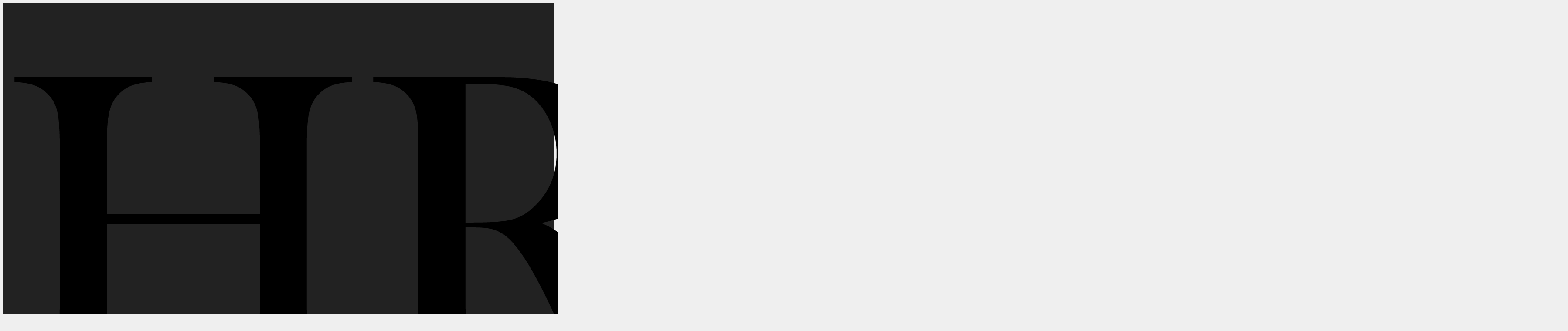

--- FILE ---
content_type: text/html; charset=UTF-8
request_url: https://hrmaznaczenie.pl/81-crowdspring-w-praktyce/logo4/
body_size: 16417
content:
<!DOCTYPE html>
<html dir="ltr" lang="pl-PL" prefix="og: https://ogp.me/ns#" class="no-js" >
<!-- start -->
<head>
	<meta charset="UTF-8" />
	<meta name="viewport" content="width=device-width, initial-scale=1, maximum-scale=1" />
    <meta name="format-detection" content="telephone=no">
	
	<title>logo4 | HR ma znaczenie</title>
	<style>img:is([sizes="auto" i], [sizes^="auto," i]) { contain-intrinsic-size: 3000px 1500px }</style>
	
		<!-- All in One SEO 4.8.7 - aioseo.com -->
	<meta name="robots" content="max-image-preview:large" />
	<meta name="author" content="Michał Zaborek"/>
	<link rel="canonical" href="https://hrmaznaczenie.pl/81-crowdspring-w-praktyce/logo4/" />
	<meta name="generator" content="All in One SEO (AIOSEO) 4.8.7" />
		<meta property="og:locale" content="pl_PL" />
		<meta property="og:site_name" content="HR ma znaczenie" />
		<meta property="og:type" content="article" />
		<meta property="og:title" content="logo4 | HR ma znaczenie" />
		<meta property="og:url" content="https://hrmaznaczenie.pl/81-crowdspring-w-praktyce/logo4/" />
		<meta property="fb:admins" content="https://www.facebook.com/HR-ma-znaczenie-139469166081408/" />
		<meta property="article:published_time" content="2010-09-11T12:42:27+00:00" />
		<meta property="article:modified_time" content="2010-09-11T12:42:27+00:00" />
		<meta property="article:publisher" content="https://www.facebook.com/HR-ma-znaczenie-139469166081408/" />
		<meta name="twitter:card" content="summary" />
		<meta name="twitter:title" content="logo4 | HR ma znaczenie" />
		<script type="application/ld+json" class="aioseo-schema">
			{"@context":"https:\/\/schema.org","@graph":[{"@type":"BreadcrumbList","@id":"https:\/\/hrmaznaczenie.pl\/81-crowdspring-w-praktyce\/logo4\/#breadcrumblist","itemListElement":[{"@type":"ListItem","@id":"https:\/\/hrmaznaczenie.pl#listItem","position":1,"name":"Home","item":"https:\/\/hrmaznaczenie.pl","nextItem":{"@type":"ListItem","@id":"https:\/\/hrmaznaczenie.pl\/81-crowdspring-w-praktyce\/logo4\/#listItem","name":"logo4"}},{"@type":"ListItem","@id":"https:\/\/hrmaznaczenie.pl\/81-crowdspring-w-praktyce\/logo4\/#listItem","position":2,"name":"logo4","previousItem":{"@type":"ListItem","@id":"https:\/\/hrmaznaczenie.pl#listItem","name":"Home"}}]},{"@type":"ItemPage","@id":"https:\/\/hrmaznaczenie.pl\/81-crowdspring-w-praktyce\/logo4\/#itempage","url":"https:\/\/hrmaznaczenie.pl\/81-crowdspring-w-praktyce\/logo4\/","name":"logo4 | HR ma znaczenie","inLanguage":"pl-PL","isPartOf":{"@id":"https:\/\/hrmaznaczenie.pl\/#website"},"breadcrumb":{"@id":"https:\/\/hrmaznaczenie.pl\/81-crowdspring-w-praktyce\/logo4\/#breadcrumblist"},"author":{"@id":"https:\/\/hrmaznaczenie.pl\/author\/admin\/#author"},"creator":{"@id":"https:\/\/hrmaznaczenie.pl\/author\/admin\/#author"},"datePublished":"2010-09-11T14:42:27+02:00","dateModified":"2010-09-11T14:42:27+02:00"},{"@type":"Organization","@id":"https:\/\/hrmaznaczenie.pl\/#organization","name":"HR ma znaczenie","description":"HR, kultura, efektywno\u015b\u0107 osobista, zespo\u0142owa, organizacyjna. Praca, kariera, trendy. O tym jest ten blog.","url":"https:\/\/hrmaznaczenie.pl\/"},{"@type":"Person","@id":"https:\/\/hrmaznaczenie.pl\/author\/admin\/#author","url":"https:\/\/hrmaznaczenie.pl\/author\/admin\/","name":"Micha\u0142 Zaborek","image":{"@type":"ImageObject","@id":"https:\/\/hrmaznaczenie.pl\/81-crowdspring-w-praktyce\/logo4\/#authorImage","url":"https:\/\/secure.gravatar.com\/avatar\/f5ca690f289d5ea7325bd3e4035e37dbd82811b80fb68cbce4243952c336c91d?s=96&d=blank&r=g","width":96,"height":96,"caption":"Micha\u0142 Zaborek"}},{"@type":"WebSite","@id":"https:\/\/hrmaznaczenie.pl\/#website","url":"https:\/\/hrmaznaczenie.pl\/","name":"HR ma znaczenie","description":"HR, kultura, efektywno\u015b\u0107 osobista, zespo\u0142owa, organizacyjna. Praca, kariera, trendy. O tym jest ten blog.","inLanguage":"pl-PL","publisher":{"@id":"https:\/\/hrmaznaczenie.pl\/#organization"}}]}
		</script>
		<!-- All in One SEO -->

<link rel='dns-prefetch' href='//static.addtoany.com' />
<link rel='dns-prefetch' href='//s7.addthis.com' />
<link rel='dns-prefetch' href='//use.fontawesome.com' />
<link rel='dns-prefetch' href='//fonts.googleapis.com' />
<link rel="alternate" type="application/rss+xml" title="HR ma znaczenie &raquo; Kanał z wpisami" href="https://hrmaznaczenie.pl/feed/" />
<link rel="alternate" type="application/rss+xml" title="HR ma znaczenie &raquo; Kanał z komentarzami" href="https://hrmaznaczenie.pl/comments/feed/" />
<link rel="alternate" type="application/rss+xml" title="HR ma znaczenie &raquo; logo4 Kanał z komentarzami" href="https://hrmaznaczenie.pl/81-crowdspring-w-praktyce/logo4/feed/" />
<script type="text/javascript">
/* <![CDATA[ */
window._wpemojiSettings = {"baseUrl":"https:\/\/s.w.org\/images\/core\/emoji\/16.0.1\/72x72\/","ext":".png","svgUrl":"https:\/\/s.w.org\/images\/core\/emoji\/16.0.1\/svg\/","svgExt":".svg","source":{"concatemoji":"https:\/\/hrmaznaczenie.pl\/wp-includes\/js\/wp-emoji-release.min.js?ver=6.8.3"}};
/*! This file is auto-generated */
!function(s,n){var o,i,e;function c(e){try{var t={supportTests:e,timestamp:(new Date).valueOf()};sessionStorage.setItem(o,JSON.stringify(t))}catch(e){}}function p(e,t,n){e.clearRect(0,0,e.canvas.width,e.canvas.height),e.fillText(t,0,0);var t=new Uint32Array(e.getImageData(0,0,e.canvas.width,e.canvas.height).data),a=(e.clearRect(0,0,e.canvas.width,e.canvas.height),e.fillText(n,0,0),new Uint32Array(e.getImageData(0,0,e.canvas.width,e.canvas.height).data));return t.every(function(e,t){return e===a[t]})}function u(e,t){e.clearRect(0,0,e.canvas.width,e.canvas.height),e.fillText(t,0,0);for(var n=e.getImageData(16,16,1,1),a=0;a<n.data.length;a++)if(0!==n.data[a])return!1;return!0}function f(e,t,n,a){switch(t){case"flag":return n(e,"\ud83c\udff3\ufe0f\u200d\u26a7\ufe0f","\ud83c\udff3\ufe0f\u200b\u26a7\ufe0f")?!1:!n(e,"\ud83c\udde8\ud83c\uddf6","\ud83c\udde8\u200b\ud83c\uddf6")&&!n(e,"\ud83c\udff4\udb40\udc67\udb40\udc62\udb40\udc65\udb40\udc6e\udb40\udc67\udb40\udc7f","\ud83c\udff4\u200b\udb40\udc67\u200b\udb40\udc62\u200b\udb40\udc65\u200b\udb40\udc6e\u200b\udb40\udc67\u200b\udb40\udc7f");case"emoji":return!a(e,"\ud83e\udedf")}return!1}function g(e,t,n,a){var r="undefined"!=typeof WorkerGlobalScope&&self instanceof WorkerGlobalScope?new OffscreenCanvas(300,150):s.createElement("canvas"),o=r.getContext("2d",{willReadFrequently:!0}),i=(o.textBaseline="top",o.font="600 32px Arial",{});return e.forEach(function(e){i[e]=t(o,e,n,a)}),i}function t(e){var t=s.createElement("script");t.src=e,t.defer=!0,s.head.appendChild(t)}"undefined"!=typeof Promise&&(o="wpEmojiSettingsSupports",i=["flag","emoji"],n.supports={everything:!0,everythingExceptFlag:!0},e=new Promise(function(e){s.addEventListener("DOMContentLoaded",e,{once:!0})}),new Promise(function(t){var n=function(){try{var e=JSON.parse(sessionStorage.getItem(o));if("object"==typeof e&&"number"==typeof e.timestamp&&(new Date).valueOf()<e.timestamp+604800&&"object"==typeof e.supportTests)return e.supportTests}catch(e){}return null}();if(!n){if("undefined"!=typeof Worker&&"undefined"!=typeof OffscreenCanvas&&"undefined"!=typeof URL&&URL.createObjectURL&&"undefined"!=typeof Blob)try{var e="postMessage("+g.toString()+"("+[JSON.stringify(i),f.toString(),p.toString(),u.toString()].join(",")+"));",a=new Blob([e],{type:"text/javascript"}),r=new Worker(URL.createObjectURL(a),{name:"wpTestEmojiSupports"});return void(r.onmessage=function(e){c(n=e.data),r.terminate(),t(n)})}catch(e){}c(n=g(i,f,p,u))}t(n)}).then(function(e){for(var t in e)n.supports[t]=e[t],n.supports.everything=n.supports.everything&&n.supports[t],"flag"!==t&&(n.supports.everythingExceptFlag=n.supports.everythingExceptFlag&&n.supports[t]);n.supports.everythingExceptFlag=n.supports.everythingExceptFlag&&!n.supports.flag,n.DOMReady=!1,n.readyCallback=function(){n.DOMReady=!0}}).then(function(){return e}).then(function(){var e;n.supports.everything||(n.readyCallback(),(e=n.source||{}).concatemoji?t(e.concatemoji):e.wpemoji&&e.twemoji&&(t(e.twemoji),t(e.wpemoji)))}))}((window,document),window._wpemojiSettings);
/* ]]> */
</script>
<link rel='stylesheet' id='validate-engine-css-css' href='https://hrmaznaczenie.pl/wp-content/plugins/wysija-newsletters/css/validationEngine.jquery.css?ver=2.21' type='text/css' media='all' />
<link rel='stylesheet' id='ot-google-fonts-css' href='//fonts.googleapis.com/css?family=Fira+Sans:500%7COpen+Sans:regular,700%7CLora:regular,italic' type='text/css' media='all' />
<style id='wp-emoji-styles-inline-css' type='text/css'>

	img.wp-smiley, img.emoji {
		display: inline !important;
		border: none !important;
		box-shadow: none !important;
		height: 1em !important;
		width: 1em !important;
		margin: 0 0.07em !important;
		vertical-align: -0.1em !important;
		background: none !important;
		padding: 0 !important;
	}
</style>
<link rel='stylesheet' id='wp-block-library-css' href='https://hrmaznaczenie.pl/wp-includes/css/dist/block-library/style.min.css?ver=6.8.3' type='text/css' media='all' />
<style id='classic-theme-styles-inline-css' type='text/css'>
/*! This file is auto-generated */
.wp-block-button__link{color:#fff;background-color:#32373c;border-radius:9999px;box-shadow:none;text-decoration:none;padding:calc(.667em + 2px) calc(1.333em + 2px);font-size:1.125em}.wp-block-file__button{background:#32373c;color:#fff;text-decoration:none}
</style>
<style id='global-styles-inline-css' type='text/css'>
:root{--wp--preset--aspect-ratio--square: 1;--wp--preset--aspect-ratio--4-3: 4/3;--wp--preset--aspect-ratio--3-4: 3/4;--wp--preset--aspect-ratio--3-2: 3/2;--wp--preset--aspect-ratio--2-3: 2/3;--wp--preset--aspect-ratio--16-9: 16/9;--wp--preset--aspect-ratio--9-16: 9/16;--wp--preset--color--black: #000000;--wp--preset--color--cyan-bluish-gray: #abb8c3;--wp--preset--color--white: #ffffff;--wp--preset--color--pale-pink: #f78da7;--wp--preset--color--vivid-red: #cf2e2e;--wp--preset--color--luminous-vivid-orange: #ff6900;--wp--preset--color--luminous-vivid-amber: #fcb900;--wp--preset--color--light-green-cyan: #7bdcb5;--wp--preset--color--vivid-green-cyan: #00d084;--wp--preset--color--pale-cyan-blue: #8ed1fc;--wp--preset--color--vivid-cyan-blue: #0693e3;--wp--preset--color--vivid-purple: #9b51e0;--wp--preset--gradient--vivid-cyan-blue-to-vivid-purple: linear-gradient(135deg,rgba(6,147,227,1) 0%,rgb(155,81,224) 100%);--wp--preset--gradient--light-green-cyan-to-vivid-green-cyan: linear-gradient(135deg,rgb(122,220,180) 0%,rgb(0,208,130) 100%);--wp--preset--gradient--luminous-vivid-amber-to-luminous-vivid-orange: linear-gradient(135deg,rgba(252,185,0,1) 0%,rgba(255,105,0,1) 100%);--wp--preset--gradient--luminous-vivid-orange-to-vivid-red: linear-gradient(135deg,rgba(255,105,0,1) 0%,rgb(207,46,46) 100%);--wp--preset--gradient--very-light-gray-to-cyan-bluish-gray: linear-gradient(135deg,rgb(238,238,238) 0%,rgb(169,184,195) 100%);--wp--preset--gradient--cool-to-warm-spectrum: linear-gradient(135deg,rgb(74,234,220) 0%,rgb(151,120,209) 20%,rgb(207,42,186) 40%,rgb(238,44,130) 60%,rgb(251,105,98) 80%,rgb(254,248,76) 100%);--wp--preset--gradient--blush-light-purple: linear-gradient(135deg,rgb(255,206,236) 0%,rgb(152,150,240) 100%);--wp--preset--gradient--blush-bordeaux: linear-gradient(135deg,rgb(254,205,165) 0%,rgb(254,45,45) 50%,rgb(107,0,62) 100%);--wp--preset--gradient--luminous-dusk: linear-gradient(135deg,rgb(255,203,112) 0%,rgb(199,81,192) 50%,rgb(65,88,208) 100%);--wp--preset--gradient--pale-ocean: linear-gradient(135deg,rgb(255,245,203) 0%,rgb(182,227,212) 50%,rgb(51,167,181) 100%);--wp--preset--gradient--electric-grass: linear-gradient(135deg,rgb(202,248,128) 0%,rgb(113,206,126) 100%);--wp--preset--gradient--midnight: linear-gradient(135deg,rgb(2,3,129) 0%,rgb(40,116,252) 100%);--wp--preset--font-size--small: 13px;--wp--preset--font-size--medium: 20px;--wp--preset--font-size--large: 36px;--wp--preset--font-size--x-large: 42px;--wp--preset--spacing--20: 0.44rem;--wp--preset--spacing--30: 0.67rem;--wp--preset--spacing--40: 1rem;--wp--preset--spacing--50: 1.5rem;--wp--preset--spacing--60: 2.25rem;--wp--preset--spacing--70: 3.38rem;--wp--preset--spacing--80: 5.06rem;--wp--preset--shadow--natural: 6px 6px 9px rgba(0, 0, 0, 0.2);--wp--preset--shadow--deep: 12px 12px 50px rgba(0, 0, 0, 0.4);--wp--preset--shadow--sharp: 6px 6px 0px rgba(0, 0, 0, 0.2);--wp--preset--shadow--outlined: 6px 6px 0px -3px rgba(255, 255, 255, 1), 6px 6px rgba(0, 0, 0, 1);--wp--preset--shadow--crisp: 6px 6px 0px rgba(0, 0, 0, 1);}:where(.is-layout-flex){gap: 0.5em;}:where(.is-layout-grid){gap: 0.5em;}body .is-layout-flex{display: flex;}.is-layout-flex{flex-wrap: wrap;align-items: center;}.is-layout-flex > :is(*, div){margin: 0;}body .is-layout-grid{display: grid;}.is-layout-grid > :is(*, div){margin: 0;}:where(.wp-block-columns.is-layout-flex){gap: 2em;}:where(.wp-block-columns.is-layout-grid){gap: 2em;}:where(.wp-block-post-template.is-layout-flex){gap: 1.25em;}:where(.wp-block-post-template.is-layout-grid){gap: 1.25em;}.has-black-color{color: var(--wp--preset--color--black) !important;}.has-cyan-bluish-gray-color{color: var(--wp--preset--color--cyan-bluish-gray) !important;}.has-white-color{color: var(--wp--preset--color--white) !important;}.has-pale-pink-color{color: var(--wp--preset--color--pale-pink) !important;}.has-vivid-red-color{color: var(--wp--preset--color--vivid-red) !important;}.has-luminous-vivid-orange-color{color: var(--wp--preset--color--luminous-vivid-orange) !important;}.has-luminous-vivid-amber-color{color: var(--wp--preset--color--luminous-vivid-amber) !important;}.has-light-green-cyan-color{color: var(--wp--preset--color--light-green-cyan) !important;}.has-vivid-green-cyan-color{color: var(--wp--preset--color--vivid-green-cyan) !important;}.has-pale-cyan-blue-color{color: var(--wp--preset--color--pale-cyan-blue) !important;}.has-vivid-cyan-blue-color{color: var(--wp--preset--color--vivid-cyan-blue) !important;}.has-vivid-purple-color{color: var(--wp--preset--color--vivid-purple) !important;}.has-black-background-color{background-color: var(--wp--preset--color--black) !important;}.has-cyan-bluish-gray-background-color{background-color: var(--wp--preset--color--cyan-bluish-gray) !important;}.has-white-background-color{background-color: var(--wp--preset--color--white) !important;}.has-pale-pink-background-color{background-color: var(--wp--preset--color--pale-pink) !important;}.has-vivid-red-background-color{background-color: var(--wp--preset--color--vivid-red) !important;}.has-luminous-vivid-orange-background-color{background-color: var(--wp--preset--color--luminous-vivid-orange) !important;}.has-luminous-vivid-amber-background-color{background-color: var(--wp--preset--color--luminous-vivid-amber) !important;}.has-light-green-cyan-background-color{background-color: var(--wp--preset--color--light-green-cyan) !important;}.has-vivid-green-cyan-background-color{background-color: var(--wp--preset--color--vivid-green-cyan) !important;}.has-pale-cyan-blue-background-color{background-color: var(--wp--preset--color--pale-cyan-blue) !important;}.has-vivid-cyan-blue-background-color{background-color: var(--wp--preset--color--vivid-cyan-blue) !important;}.has-vivid-purple-background-color{background-color: var(--wp--preset--color--vivid-purple) !important;}.has-black-border-color{border-color: var(--wp--preset--color--black) !important;}.has-cyan-bluish-gray-border-color{border-color: var(--wp--preset--color--cyan-bluish-gray) !important;}.has-white-border-color{border-color: var(--wp--preset--color--white) !important;}.has-pale-pink-border-color{border-color: var(--wp--preset--color--pale-pink) !important;}.has-vivid-red-border-color{border-color: var(--wp--preset--color--vivid-red) !important;}.has-luminous-vivid-orange-border-color{border-color: var(--wp--preset--color--luminous-vivid-orange) !important;}.has-luminous-vivid-amber-border-color{border-color: var(--wp--preset--color--luminous-vivid-amber) !important;}.has-light-green-cyan-border-color{border-color: var(--wp--preset--color--light-green-cyan) !important;}.has-vivid-green-cyan-border-color{border-color: var(--wp--preset--color--vivid-green-cyan) !important;}.has-pale-cyan-blue-border-color{border-color: var(--wp--preset--color--pale-cyan-blue) !important;}.has-vivid-cyan-blue-border-color{border-color: var(--wp--preset--color--vivid-cyan-blue) !important;}.has-vivid-purple-border-color{border-color: var(--wp--preset--color--vivid-purple) !important;}.has-vivid-cyan-blue-to-vivid-purple-gradient-background{background: var(--wp--preset--gradient--vivid-cyan-blue-to-vivid-purple) !important;}.has-light-green-cyan-to-vivid-green-cyan-gradient-background{background: var(--wp--preset--gradient--light-green-cyan-to-vivid-green-cyan) !important;}.has-luminous-vivid-amber-to-luminous-vivid-orange-gradient-background{background: var(--wp--preset--gradient--luminous-vivid-amber-to-luminous-vivid-orange) !important;}.has-luminous-vivid-orange-to-vivid-red-gradient-background{background: var(--wp--preset--gradient--luminous-vivid-orange-to-vivid-red) !important;}.has-very-light-gray-to-cyan-bluish-gray-gradient-background{background: var(--wp--preset--gradient--very-light-gray-to-cyan-bluish-gray) !important;}.has-cool-to-warm-spectrum-gradient-background{background: var(--wp--preset--gradient--cool-to-warm-spectrum) !important;}.has-blush-light-purple-gradient-background{background: var(--wp--preset--gradient--blush-light-purple) !important;}.has-blush-bordeaux-gradient-background{background: var(--wp--preset--gradient--blush-bordeaux) !important;}.has-luminous-dusk-gradient-background{background: var(--wp--preset--gradient--luminous-dusk) !important;}.has-pale-ocean-gradient-background{background: var(--wp--preset--gradient--pale-ocean) !important;}.has-electric-grass-gradient-background{background: var(--wp--preset--gradient--electric-grass) !important;}.has-midnight-gradient-background{background: var(--wp--preset--gradient--midnight) !important;}.has-small-font-size{font-size: var(--wp--preset--font-size--small) !important;}.has-medium-font-size{font-size: var(--wp--preset--font-size--medium) !important;}.has-large-font-size{font-size: var(--wp--preset--font-size--large) !important;}.has-x-large-font-size{font-size: var(--wp--preset--font-size--x-large) !important;}
:where(.wp-block-post-template.is-layout-flex){gap: 1.25em;}:where(.wp-block-post-template.is-layout-grid){gap: 1.25em;}
:where(.wp-block-columns.is-layout-flex){gap: 2em;}:where(.wp-block-columns.is-layout-grid){gap: 2em;}
:root :where(.wp-block-pullquote){font-size: 1.5em;line-height: 1.6;}
</style>
<link rel='stylesheet' id='contact-form-7-css' href='https://hrmaznaczenie.pl/wp-content/plugins/contact-form-7/includes/css/styles.css?ver=6.1.2' type='text/css' media='all' />
<link rel='stylesheet' id='essential-grid-plugin-settings-css' href='https://hrmaznaczenie.pl/wp-content/plugins/essential-grid/public/assets/css/settings.css?ver=2.1.6.2.2' type='text/css' media='all' />
<link rel='stylesheet' id='tp-open-sans-css' href='https://fonts.googleapis.com/css?family=Open+Sans%3A300%2C400%2C600%2C700%2C800&#038;ver=6.8.3' type='text/css' media='all' />
<link rel='stylesheet' id='tp-raleway-css' href='https://fonts.googleapis.com/css?family=Raleway%3A100%2C200%2C300%2C400%2C500%2C600%2C700%2C800%2C900&#038;ver=6.8.3' type='text/css' media='all' />
<link rel='stylesheet' id='tp-droid-serif-css' href='https://fonts.googleapis.com/css?family=Droid+Serif%3A400%2C700&#038;ver=6.8.3' type='text/css' media='all' />
<link rel='stylesheet' id='rs-plugin-settings-css' href='https://hrmaznaczenie.pl/wp-content/plugins/revslider/public/assets/css/settings.css?ver=5.4.6.4' type='text/css' media='all' />
<style id='rs-plugin-settings-inline-css' type='text/css'>
#rs-demo-id {}
</style>
<link rel='stylesheet' id='sliderpro-plugin-style-css' href='https://hrmaznaczenie.pl/wp-content/plugins/sliderpro/public/assets/css/slider-pro.min.css?ver=4.8.12' type='text/css' media='all' />
<link rel='stylesheet' id='lisbeth-style-css' href='https://hrmaznaczenie.pl/wp-content/themes/lisbeth/style.css?ver=6.8.3' type='text/css' media='all' />
<style id='lisbeth-style-inline-css' type='text/css'>


.block_footer_text, .quote-category .blogpostcategory, .quote-widget p, .quote-widget {font-family: Lora, "Helvetica Neue", Arial, Helvetica, Verdana, sans-serif;}
body {	 
	background:#efefef   !important;
	color:#333333;
	font-family: Open Sans, "Helvetica Neue", Arial, Helvetica, Verdana, sans-serif;
	font-size: 16px;
	font-weight: normal;
}
.minimal-light .esg-filterbutton, .minimal-light .esg-navigationbutton, .minimal-light .esg-sortbutton, .minimal-light .esg-cartbutton a, .wprm-recipe-instruction .wprm-recipe-instruction-text {font-family: Open Sans, "Helvetica Neue", Arial, Helvetica, Verdana, sans-serif;}



.su-dropcap {color:#333333;}

::selection { background: #000; color:#fff; text-shadow: none; }

h1, h2, h3, h4, h5, h6, .block1 p, .prev-post-title, .next-post-title, .post-meta, .bottomBlog, .lisbeth-read-more a, .blog-category a, .lisbeth-breadcrumb span, ol.wprm-recipe-instructions, .blog_social,
 select, input, textarea, button, .link-category .title a, .wttitle h4 a, .authorBlogName
{font-family: Lora, "Helvetica Neue", Arial, Helvetica, Verdana, sans-serif;}
h1, h1 a { 	
	color:#333;
	font-size: 34px ;
	}
	
h2, h2 a, .term-description p { 	
	color:#333;
	font-size: 32px  ;
	}

h3, h3 a { 	
	color:#333;
	font-size: 28px  ;
	}

h4, h4 a { 	
	color:#333;
	font-size: 24px  ;
	}	
	
h5, h5 a { 	
	color:#333;
	font-size: 20px  ;
	}	

h6, h6 a { 	
	color:#333;
	font-size: 18px  ;
	}	

.pagenav a {font-family: Open Sans !important;
			  font-size: 13px;
			  font-weight:normal;
			  color:#ffffff;
}



.pagenav li.has-sub-menu > a:after, .menu > li.has-sub-menu li.menu-item-has-children > a:before  {color:#ffffff;}
.block1_lower_text p,.widget_wysija_cont .updated, .widget_wysija_cont .login .message, p.edd-logged-in, #edd_login_form, #edd_login_form p, .esg-grid  {font-family: Open Sans, "Helvetica Neue", Arial, Helvetica, Verdana, sans-serif !important;color:#333333;font-size:14px;}

a, select, input, textarea, button{ color:#000000;}


.su-quote-has-cite span {font-family: Lora, "Helvetica Neue", Arial, Helvetica, Verdana, sans-serif;}

a.blog-name {
	color:#000000;
	font-family: Fira Sans, "Helvetica Neue", Arial, Helvetica, Verdana, sans-serif !important;
	font-size: 50px;
	font-weight:normal;
}

/* ***********************
--------------------------------------
------------MAIN COLOR----------
--------------------------------------
*********************** */

a:hover, span, .current-menu-item a, .blogmore, .pagenav.fixedmenu li a:hover, .widget ul li a:hover,.pagenav.fixedmenu li.current-menu-item > a,.block2_text a,
.blogcontent a, .sentry a, .post-meta a:hover, .sidebar .social_icons i:hover,.blog_social .addthis_toolbox a:hover, .addthis_toolbox a:hover, .content.blog .single-date,
 .pmc-main-menu li.colored a, #footer .widget ul li a:hover, .sidebar .widget ul li a:hover, #footer a:hover, li.current-menu-item a,  #footer .social_icons a:hover i, 
 #footerb a, .blog-category a:hover, .wprm-recipe-ingredient.lisbeth-recipe-selected span


{
	color:#789bbf;
}
.wprm-rating-star-full svg polygon {fill:#789bbf!important;}
svg polygon {stroke:#789bbf !important;}

 li.current-menu-item a {color:#789bbf !important;}
.su-quote-style-default  {border-left:5px solid #789bbf;}
.addthis_toolbox a i:hover {color:#789bbf !important;}
.resp_menu_button {color:#ffffff ;}
 
/* ***********************
--------------------------------------
------------BACKGROUND MAIN COLOR----------
--------------------------------------
*********************** */

.top-cart, .widget_tag_cloud a:hover, .sidebar .widget_search #searchsubmit,
.specificComment .comment-reply-link:hover, #submit:hover,  .wpcf7-submit:hover, #submit:hover,
.link-title-previous:hover, .link-title-next:hover, .specificComment .comment-edit-link:hover, .specificComment .comment-reply-link:hover, h3#reply-title small a:hover, .pagenav li a:after,
.widget_wysija_cont .wysija-submit,.widget ul li:before, #footer .widget_search #searchsubmit, .lisbeth-read-more a, .blogpost .tags a:hover,
.mainwrap.single-default.sidebar .link-title-next:hover, .mainwrap.single-default.sidebar .link-title-previous:hover, .lisbeth-home-deals-more a:hover, .top-search-form i:hover, .edd-submit.button.blue:hover,
ul#menu-top-menu, a.catlink:hover, .mainwrap.single-default .link-title-next:hover, .mainwrap.single-default .link-title-previous:hover, #footer input.wysija-submit, #commentform #submit:hover, input[type="submit"]:hover, #submit:hover,
.sidebar-buy-button a:hover, .wp-pagenavi .current, .wp-pagenavi a:hover, .sidebar .widget h3:before, .wprm-recipe-print:hover 
  {
	background:#789bbf ;
}

.minimal-light .esg-navigationbutton:hover, .minimal-light .esg-filterbutton:hover, .minimal-light .esg-sortbutton:hover, .minimal-light .esg-sortbutton-order:hover, .minimal-light .esg-cartbutton a:hover, .minimal-light .esg-filterbutton.selected{
	background:#789bbf !important;
	
}

.pagenav  li li a:hover {background:none;}
.edd-submit.button.blue:hover, .cart_item.edd_checkout a:hover {background:#789bbf !important;}
.link-title-previous:hover, .link-title-next:hover {color:#fff;}
#headerwrap {background:#222222;}
.pagenav {background:#222222;}

.blogpostcategory, .content .blogpost, .postcontent.singledefult .share-post, .commentlist, .postcontent.singlepage, .content.singlepage, .block2_img, .block2_text, .sidebar .widget,
.relatedPosts, #commentform, .sidebars-wrap .widget
 {background:#fff ;}
 
 
.block1_text, .block1_all_text, .block1_lower_text {background:#ffffff ;}
.blog_time_read, .blog_social, .socialsingle, .blog_social i {color:#6f7c82;}
.widget_tag_cloud a, .blogpost .tags a {color:#6f7c82;border-color:#eaeaea ;}
#commentform textarea, .singlepage textarea, .singlepage input {background:#eaeaea ;}
input[type="submit"] {background:#aaa;}

#lisbeth-slider-wrapper, .lisbeth-rev-slider {padding-top:-11px;}

.block1_lower_text p:before {background:#eaeaea ;}
.recent_posts .widgett, .category_posts .widgett, .widget.widget_categories ul li, .widget.widget_archive ul li, .relatedPosts, .specificComment, ol.commentlist
{border-color:#eaeaea ;}



/* BUTTONS */

 .lisbeth-read-more a:hover {background:#789bbf ;}

 .top-wrapper .social_icons a i:hover {color:#789bbf !important;}

 /* ***********************
--------------------------------------
------------BOXED---------------------
-----------------------------------*/
  
  	header {
	background:#efefef url(https://hosting0437802.az.pl/hrmaznaczenie4.pl/wp-content/uploads/2017/10/amory-boxed-background-1-small-1.jpg)  !important; 
	background-attachment:fixed !important;
	width:100%;
	-webkit-box-shadow: 0px 0px 5px 1px rgba(0,0,0,0.2);
	-moz-box-shadow: 0px 0px 5px 1px rgba(0,0,0,0.2);
	box-shadow:	0px 0px 5px 1px rgba(0,0,0,0.2);
	float:left;
	}	
	.top-wrapper ,.logo-wrapper , div#logo{background:none;}
 	.sidebars-wrap.top {padding-top:30px}
 
.top-wrapper {background:#f9f9f9; color:#000000}
.top-wrapper i, .top-wrapper a, .top-wrapper div, .top-wrapper form input, .top-wrapper form i{color:#000000 !important}

.pagenav {background:#222222;border-top:0px solid #000;border-bottom:0px solid #000;}

/*hide header*/

/*footer style option*/
#footer, .block3, #footerbwrap {background: #ffffff}
#footer p, #footer div, #footer a, #footer input, #footer, #footer h1, #footer h2, #footer h3 , #footer h4 , #footer i, .copyright{color:#000000} 


/* ***********************
--------------------------------------
------------CUSTOM CSS----------
--------------------------------------
*********************** */


</style>
<link rel='stylesheet' id='wp-pagenavi-css' href='https://hrmaznaczenie.pl/wp-content/plugins/wp-pagenavi/pagenavi-css.css?ver=2.70' type='text/css' media='all' />
<link rel='stylesheet' id='addtoany-css' href='https://hrmaznaczenie.pl/wp-content/plugins/add-to-any/addtoany.min.css?ver=1.16' type='text/css' media='all' />
<script type="text/javascript" id="addtoany-core-js-before">
/* <![CDATA[ */
window.a2a_config=window.a2a_config||{};a2a_config.callbacks=[];a2a_config.overlays=[];a2a_config.templates={};a2a_localize = {
	Share: "Share",
	Save: "Save",
	Subscribe: "Subscribe",
	Email: "Email",
	Bookmark: "Bookmark",
	ShowAll: "Show all",
	ShowLess: "Show less",
	FindServices: "Find service(s)",
	FindAnyServiceToAddTo: "Instantly find any service to add to",
	PoweredBy: "Powered by",
	ShareViaEmail: "Share via email",
	SubscribeViaEmail: "Subscribe via email",
	BookmarkInYourBrowser: "Bookmark in your browser",
	BookmarkInstructions: "Press Ctrl+D or \u2318+D to bookmark this page",
	AddToYourFavorites: "Add to your favorites",
	SendFromWebOrProgram: "Send from any email address or email program",
	EmailProgram: "Email program",
	More: "More&#8230;",
	ThanksForSharing: "Thanks for sharing!",
	ThanksForFollowing: "Thanks for following!"
};
/* ]]> */
</script>
<script type="text/javascript" defer src="https://static.addtoany.com/menu/page.js" id="addtoany-core-js"></script>
<script type="text/javascript" src="https://hrmaznaczenie.pl/wp-includes/js/jquery/jquery.min.js?ver=3.7.1" id="jquery-core-js"></script>
<script type="text/javascript" src="https://hrmaznaczenie.pl/wp-includes/js/jquery/jquery-migrate.min.js?ver=3.4.1" id="jquery-migrate-js"></script>
<script type="text/javascript" defer src="https://hrmaznaczenie.pl/wp-content/plugins/add-to-any/addtoany.min.js?ver=1.1" id="addtoany-jquery-js"></script>
<script type="text/javascript" src="https://hrmaznaczenie.pl/wp-content/plugins/essential-grid/public/assets/js/lightbox.js?ver=2.1.6.2.2" id="themepunchboxext-js"></script>
<script type="text/javascript" src="https://hrmaznaczenie.pl/wp-content/plugins/essential-grid/public/assets/js/jquery.themepunch.tools.min.js?ver=2.1.6.2.2" id="tp-tools-js"></script>
<script type="text/javascript" src="https://hrmaznaczenie.pl/wp-content/plugins/revslider/public/assets/js/jquery.themepunch.revolution.min.js?ver=5.4.6.4" id="revmin-js"></script>
<script type="text/javascript" src="https://hrmaznaczenie.pl/wp-content/themes/lisbeth/js/jquery.fitvids.js?ver=1" id="fitvideos-js"></script>
<script type="text/javascript" src="https://hrmaznaczenie.pl/wp-content/themes/lisbeth/js/jquery.bxslider.js?ver=1" id="bxSlider-js"></script>
<script type="text/javascript" src="https://hrmaznaczenie.pl/wp-content/themes/lisbeth/js/pmc_infinity.js?ver=1" id="infinity-js"></script>
<script type="text/javascript" src="https://s7.addthis.com/js/300/addthis_widget.js?ver=1" id="addthis-js"></script>
<script type="text/javascript" src="https://use.fontawesome.com/30ede005b9.js" id="font-awesome_pms-js"></script>
<link rel="https://api.w.org/" href="https://hrmaznaczenie.pl/wp-json/" /><link rel="alternate" title="JSON" type="application/json" href="https://hrmaznaczenie.pl/wp-json/wp/v2/media/847" /><link rel="EditURI" type="application/rsd+xml" title="RSD" href="https://hrmaznaczenie.pl/xmlrpc.php?rsd" />
<meta name="generator" content="WordPress 6.8.3" />
<link rel='shortlink' href='https://hrmaznaczenie.pl/?p=847' />
<link rel="alternate" title="oEmbed (JSON)" type="application/json+oembed" href="https://hrmaznaczenie.pl/wp-json/oembed/1.0/embed?url=https%3A%2F%2Fhrmaznaczenie.pl%2F81-crowdspring-w-praktyce%2Flogo4%2F" />
<link rel="alternate" title="oEmbed (XML)" type="text/xml+oembed" href="https://hrmaznaczenie.pl/wp-json/oembed/1.0/embed?url=https%3A%2F%2Fhrmaznaczenie.pl%2F81-crowdspring-w-praktyce%2Flogo4%2F&#038;format=xml" />
		<script type="text/javascript">
			var ajaxRevslider;
			
			jQuery(document).ready(function() {
				// CUSTOM AJAX CONTENT LOADING FUNCTION
				ajaxRevslider = function(obj) {
				
					// obj.type : Post Type
					// obj.id : ID of Content to Load
					// obj.aspectratio : The Aspect Ratio of the Container / Media
					// obj.selector : The Container Selector where the Content of Ajax will be injected. It is done via the Essential Grid on Return of Content
					
					var content = "";

					data = {};
					
					data.action = 'revslider_ajax_call_front';
					data.client_action = 'get_slider_html';
					data.token = '9693d84949';
					data.type = obj.type;
					data.id = obj.id;
					data.aspectratio = obj.aspectratio;
					
					// SYNC AJAX REQUEST
					jQuery.ajax({
						type:"post",
						url:"https://hrmaznaczenie.pl/wp-admin/admin-ajax.php",
						dataType: 'json',
						data:data,
						async:false,
						success: function(ret, textStatus, XMLHttpRequest) {
							if(ret.success == true)
								content = ret.data;								
						},
						error: function(e) {
							console.log(e);
						}
					});
					
					 // FIRST RETURN THE CONTENT WHEN IT IS LOADED !!
					 return content;						 
				};
				
				// CUSTOM AJAX FUNCTION TO REMOVE THE SLIDER
				var ajaxRemoveRevslider = function(obj) {
					return jQuery(obj.selector+" .rev_slider").revkill();
				};

				// EXTEND THE AJAX CONTENT LOADING TYPES WITH TYPE AND FUNCTION
				var extendessential = setInterval(function() {
					if (jQuery.fn.tpessential != undefined) {
						clearInterval(extendessential);
						if(typeof(jQuery.fn.tpessential.defaults) !== 'undefined') {
							jQuery.fn.tpessential.defaults.ajaxTypes.push({type:"revslider",func:ajaxRevslider,killfunc:ajaxRemoveRevslider,openAnimationSpeed:0.3});   
							// type:  Name of the Post to load via Ajax into the Essential Grid Ajax Container
							// func: the Function Name which is Called once the Item with the Post Type has been clicked
							// killfunc: function to kill in case the Ajax Window going to be removed (before Remove function !
							// openAnimationSpeed: how quick the Ajax Content window should be animated (default is 0.3)
						}
					}
				},30);
			});
		</script>
		<meta name="generator" content="Powered by Slider Revolution 5.4.6.4 - responsive, Mobile-Friendly Slider Plugin for WordPress with comfortable drag and drop interface." />
<script type="text/javascript">function setREVStartSize(e){
				try{ var i=jQuery(window).width(),t=9999,r=0,n=0,l=0,f=0,s=0,h=0;					
					if(e.responsiveLevels&&(jQuery.each(e.responsiveLevels,function(e,f){f>i&&(t=r=f,l=e),i>f&&f>r&&(r=f,n=e)}),t>r&&(l=n)),f=e.gridheight[l]||e.gridheight[0]||e.gridheight,s=e.gridwidth[l]||e.gridwidth[0]||e.gridwidth,h=i/s,h=h>1?1:h,f=Math.round(h*f),"fullscreen"==e.sliderLayout){var u=(e.c.width(),jQuery(window).height());if(void 0!=e.fullScreenOffsetContainer){var c=e.fullScreenOffsetContainer.split(",");if (c) jQuery.each(c,function(e,i){u=jQuery(i).length>0?u-jQuery(i).outerHeight(!0):u}),e.fullScreenOffset.split("%").length>1&&void 0!=e.fullScreenOffset&&e.fullScreenOffset.length>0?u-=jQuery(window).height()*parseInt(e.fullScreenOffset,0)/100:void 0!=e.fullScreenOffset&&e.fullScreenOffset.length>0&&(u-=parseInt(e.fullScreenOffset,0))}f=u}else void 0!=e.minHeight&&f<e.minHeight&&(f=e.minHeight);e.c.closest(".rev_slider_wrapper").css({height:f})					
				}catch(d){console.log("Failure at Presize of Slider:"+d)}
			};</script>
		<style type="text/css" id="wp-custom-css">
			#logo img {
    max-width: 200px !important;
}



.pagenav a {
    font-family: Open Sans !important;
    font-size: 13px;
    font-weight: normal;
    color: #82a0bf !important;
}

.blogpostcategory .blogimage, .singledefult .blogsingleimage {
    text-align: center;
    display: none;
}

.fa.fa-twitter {

    padding-top: 4px;

}
.sidebars-wrap.top {
    /* padding-top: 30px; */
    background-color: #fff;
}

.sidebars-wrap .widget {
    /* padding-bottom: 20px; */
    /* margin: 20px 0 0px 0; */
-webkit-box-shadow: 0px 3px 3px 0px rgba(0,0,0,0.0); 
    -moz-box-shadow: 0px 0px 0px 0px rgba(0,0,0,0.0);
    /* box-shadow: 0px 3px 3px 0px rgba(0,0,0,0.05); */
}

.grid .blogpostcategory, .grid .slider-category {
  
    max-width: 100%;
}
.mainwrap.blog.grid .blogcontent {
  
   text-align: left;
}

		</style>
		</head>		
<!-- start body -->
<body data-rsssl=1 class="attachment wp-singular attachment-template-default single single-attachment postid-847 attachmentid-847 attachment-png wp-theme-lisbeth" >
	<!-- start header -->
			<!-- fixed menu -->		
				
						<div class="pagenav fixedmenu">						
				<div class="holder-fixedmenu">							
					<div class="logo-fixedmenu">								
											<a href="https://hrmaznaczenie.pl/"><img src="https://hrmaznaczenie.pl/wp-content/uploads/2018/11/logo_black-1.png" data-rjs="3" alt="HR ma znaczenie - HR, kultura, efektywność osobista, zespołowa, organizacyjna. Praca, kariera, trendy. O tym jest ten blog." ></a>
										</div>
						<div class="menu-fixedmenu home">
						<ul id="menu-menu" class="menu"><li id="menu-item-5506-1211" class="menu-item menu-item-type-custom menu-item-object-custom menu-item-home"><a  href="https://hrmaznaczenie.pl/">Strona główna</a></li>
<li id="menu-item-9381-1208" class="menu-item menu-item-type-post_type menu-item-object-page"><a  href="https://hrmaznaczenie.pl/wywiady/">Wywiady i artykuły</a></li>
<li id="menu-item-6364-1226" class="menu-item menu-item-type-post_type menu-item-object-page"><a  href="https://hrmaznaczenie.pl/o-autorach/">O autorze</a></li>
<li id="menu-item-4286-1210" class="menu-item menu-item-type-post_type menu-item-object-page"><a  href="https://hrmaznaczenie.pl/kontakt/">Kontakt (i współpraca)</a></li>
</ul>	
					</div>
				</div>	
			</div>
							<header>
				<!-- top bar -->
							
					<div id="headerwrap">			
						<!-- logo and main menu -->
						<div id="header">
							<div class="header-image">
							<!-- respoonsive menu main-->
							<!-- respoonsive menu no scrool bar -->
							<div class="respMenu noscroll">
								<div class="resp_menu_button"><i class="fa fa-list-ul fa-2x"></i></div>
								<div class="menu-main-menu-container"><div class="event-type-selector-dropdown"><a  class="menu-item menu-item-type-custom menu-item-object-custom menu-item-home" href="https://hrmaznaczenie.pl/"><strong>Strona główna</strong></a><br>
<a  class="menu-item menu-item-type-post_type menu-item-object-page" href="https://hrmaznaczenie.pl/wywiady/"><strong>Wywiady i artykuły</strong></a><br>
<a  class="menu-item menu-item-type-post_type menu-item-object-page" href="https://hrmaznaczenie.pl/o-autorach/"><strong>O autorze</strong></a><br>
<a  class="menu-item menu-item-type-post_type menu-item-object-page" href="https://hrmaznaczenie.pl/kontakt/"><strong>Kontakt (i współpraca)</strong></a><br>
</div></div>	
							</div>	
							<!-- logo -->
														</div>
							<!-- main menu -->
							<div class="pagenav logo-left-menu"> 	
								<div class="logo-inner">
	    <div id="logo" class="">
											<a href="https://hrmaznaczenie.pl/"><img src="				https://hrmaznaczenie.pl/wp-content/uploads/2018/11/logo_white-1.png"  alt="HR ma znaczenie - HR, kultura, efektywność osobista, zespołowa, organizacyjna. Praca, kariera, trendy. O tym jest ten blog." /></a>
					</div>	
											
	</div>	
								
								<div class="pmc-main-menu">
								<ul id="menu-main-menu-container" class="menu"><li id="menu-item-1361-1211" class="menu-item menu-item-type-custom menu-item-object-custom menu-item-home"><a  href="https://hrmaznaczenie.pl/">Strona główna</a></li>
<li id="menu-item-9583-1208" class="menu-item menu-item-type-post_type menu-item-object-page"><a  href="https://hrmaznaczenie.pl/wywiady/">Wywiady i artykuły</a></li>
<li id="menu-item-8791-1226" class="menu-item menu-item-type-post_type menu-item-object-page"><a  href="https://hrmaznaczenie.pl/o-autorach/">O autorze</a></li>
<li id="menu-item-7018-1210" class="menu-item menu-item-type-post_type menu-item-object-page"><a  href="https://hrmaznaczenie.pl/kontakt/">Kontakt (i współpraca)</a></li>
</ul>											
								</div> 	
							</div> 
														
						</div>
					</div> 												
				</header>	
										
					
									
								
<!-- top bar with breadcrumb and post navigation -->
	<!-- main content start -->
	<div class="mainwrap single-default sidebar">
		<!--rev slider-->
			
		
							<div class="blogsingleimage">				
																					
						
					
						
					
						
				</div>
				
			<div class="main clearfix">	
			<div class="content singledefult">
				<div class="postcontent singledefult" id="post-" class="post-847 attachment type-attachment status-inherit hentry">		
					<div class="blogpost">				
						<div class="posttext">
								<div class="topBlog">	
		<div class="blog-category"><em></em> </div>
		<h1 class="title"> logo4</h1>
	</div>			
	

													
									<div class = "post-meta">
				<a class="post-meta-time" href="https://hrmaznaczenie.pl/2010/09/11/">11 września 2010</a> <a class="post-meta-author" href="https://hrmaznaczenie.pl">Michał Zaborek</a> 
					<a href="https://hrmaznaczenie.pl/81-crowdspring-w-praktyce/logo4/#comments">Brak komentarzy</a>		
				
			
	</div>
 <!-- end of post meta -->															<div class="sentry">
								 
									<div><p class="attachment"><a href='https://hrmaznaczenie.pl/wp-content/uploads/2010/09/logo4.png'><img decoding="async" width="300" height="157" src="https://hrmaznaczenie.pl/wp-content/uploads/2010/09/logo4.png" class="attachment-medium size-medium" alt="" /></a></p>
</div>		
																<div class="post-page-links"></div>
								<div class="singleBorder"></div>
							</div>
						</div>
						
																															 <!-- end of author info -->
						
					</div>						
					
				</div>	
				
				



	<div class="relatedPosts ">
		<div class="relatedtitle">
			<h4>Powiązane posty</h4>
		</div>
		<div class="related">	
						<div class="one_third">
													<h4><a href="https://hrmaznaczenie.pl/143-ironman-2/" rel="bookmark" title=Permanent Link to 143. Ironman 2">143. Ironman 2</a></h4>
															
				</div>
					
							<div class="one_third">
													<h4><a href="https://hrmaznaczenie.pl/115-pomysly-energia-zmiana/" rel="bookmark" title=Permanent Link to 115 Pomysły + Energia = Zmiana.">115 Pomysły + Energia = Zmiana.</a></h4>
															
				</div>
					
							<div class="one_third last">
													<h4><a href="https://hrmaznaczenie.pl/5-web-20/" rel="bookmark" title=Permanent Link to 5.   Web 2.0">5.   Web 2.0</a></h4>
															
				</div>
					
					</div>
	</div>
		
 <!-- end of related -->	
				
				
				<!-- You can start editing here. -->
		
			<!-- If comments are open, but there are no comments. -->
	 <div id="commentform">
<div class="titleborderOut">
		<div class="titleborder"></div>
	</div>
<div class="post-comments-title">
	<h4 class="post-comments">Zostaw komentarz</h4>
</div>
	<div id="respond" class="comment-respond">
		<h3 id="reply-title" class="comment-reply-title"></h3><form action="https://hrmaznaczenie.pl/wp-comments-post.php" method="post" id="commentform" class="comment-form"><div><textarea id="comment" name="comment" cols="45" rows="8" tabindex="4" aria-required="true"></textarea></div><div class="commentfield"><label for="author">Name <small>(required)</small></label><br><input id="author" name="author" type="text" value=""  tabindex="1" /></div>
<div class="commentfield"><label for="email">Mail <small>(required)</small></label> <br><input id="email" name="email" type="text" value="" tabindex="2" /></div>
<div class="commentfield"><label for="url">Website</label><br><input id="url" name="url" type="text" value=""  tabindex="3" /></div>
<p class="form-submit"><input name="submit" type="submit" id="submit" class="submit" value="Zostaw komentarz" /> <input type='hidden' name='comment_post_ID' value='847' id='comment_post_ID' />
<input type='hidden' name='comment_parent' id='comment_parent' value='0' />
</p><p style="display: none;"><input type="hidden" id="akismet_comment_nonce" name="akismet_comment_nonce" value="f48e1006d2" /></p><p style="display: none !important;" class="akismet-fields-container" data-prefix="ak_"><label>&#916;<textarea name="ak_hp_textarea" cols="45" rows="8" maxlength="100"></textarea></label><input type="hidden" id="ak_js_1" name="ak_js" value="187"/><script>document.getElementById( "ak_js_1" ).setAttribute( "value", ( new Date() ).getTime() );</script></p></form>	</div><!-- #respond -->
	<p class="akismet_comment_form_privacy_notice">This site uses Akismet to reduce spam. <a href="https://akismet.com/privacy/" target="_blank" rel="nofollow noopener">Learn how your comment data is processed.</a></p>
</div>
				
								<div class = "post-navigation">
					 
					<a href="https://hrmaznaczenie.pl/81-crowdspring-w-praktyce/" rel="prev"><div class="link-title-next"><span>Następny &#187;</span><div class="next-post-title">81. Crowdspring w praktyce</div></div></a> 
				</div>
				 <!-- end of post navigation -->
				
					
			</div>
				
												<div class="sidebar">	
						<div class="widget socials"><h3> </h3><div class="widget-line"></div>		<div class="widgett">					<div class="social_icons">				<a target="_blank"  href="https://twitter.com/HRmaznaczenie" title="Twitter"><i class="fa fa-twitter"></i></a><a target="_blank"  href="https://www.facebook.com/HR-ma-znaczenie-139469166081408/" title="Facebook"><i class="fa fa-facebook"></i></a><a target="_blank"  href="http://feeds2.feedburner.com/HrMaZnaczenie" title="RSS"><i class="fa fa-rss"></i></a>			</div>		</div>			</div><div class="widget widget_categories"><h3>Kategorie</h3><div class="widget-line"></div>
			<ul>
					<li class="cat-item cat-item-236"><a href="https://hrmaznaczenie.pl/category/badania/">Badania</a>
</li>
	<li class="cat-item cat-item-1"><a href="https://hrmaznaczenie.pl/category/brak-kategorii/">Bez kategorii</a>
</li>
	<li class="cat-item cat-item-846"><a href="https://hrmaznaczenie.pl/category/ciekawe-firmy/">Ciekawe firmy</a>
</li>
	<li class="cat-item cat-item-12"><a href="https://hrmaznaczenie.pl/category/ciekawe-miejsca/">Ciekawe miejsca</a>
</li>
	<li class="cat-item cat-item-739"><a href="https://hrmaznaczenie.pl/category/e-learning-2/">E-learning</a>
</li>
	<li class="cat-item cat-item-100"><a href="https://hrmaznaczenie.pl/category/edukacja/">Edukacja</a>
</li>
	<li class="cat-item cat-item-22"><a href="https://hrmaznaczenie.pl/category/efektywnosc-indywidualna/">Efektywność indywidualna</a>
</li>
	<li class="cat-item cat-item-17"><a href="https://hrmaznaczenie.pl/category/hr/">HR</a>
</li>
	<li class="cat-item cat-item-40"><a href="https://hrmaznaczenie.pl/category/humor/">Humor</a>
</li>
	<li class="cat-item cat-item-3"><a href="https://hrmaznaczenie.pl/category/inne/">Inne</a>
</li>
	<li class="cat-item cat-item-235"><a href="https://hrmaznaczenie.pl/category/innowacyjnosc/">Innowacyjność</a>
</li>
	<li class="cat-item cat-item-497"><a href="https://hrmaznaczenie.pl/category/kariera-2/">Kariera</a>
</li>
	<li class="cat-item cat-item-48"><a href="https://hrmaznaczenie.pl/category/ksiazki/">Książki</a>
</li>
	<li class="cat-item cat-item-90"><a href="https://hrmaznaczenie.pl/category/kultura/">Kultura</a>
</li>
	<li class="cat-item cat-item-141"><a href="https://hrmaznaczenie.pl/category/marketing/">Marketing</a>
</li>
	<li class="cat-item cat-item-44"><a href="https://hrmaznaczenie.pl/category/prezentacje/">Prezentacje</a>
</li>
	<li class="cat-item cat-item-147"><a href="https://hrmaznaczenie.pl/category/psychologia/">Psychologia</a>
</li>
	<li class="cat-item cat-item-35"><a href="https://hrmaznaczenie.pl/category/sprzedaz/">Sprzedaż</a>
</li>
	<li class="cat-item cat-item-992"><a href="https://hrmaznaczenie.pl/category/travels/">Travels</a>
</li>
	<li class="cat-item cat-item-25"><a href="https://hrmaznaczenie.pl/category/trendy/">Trendy</a>
</li>
	<li class="cat-item cat-item-136"><a href="https://hrmaznaczenie.pl/category/wywiady/">Wywiady</a>
</li>
	<li class="cat-item cat-item-85"><a href="https://hrmaznaczenie.pl/category/zarzadzanie-ludzmi/">Zarządzanie ludźmi</a>
</li>
	<li class="cat-item cat-item-104"><a href="https://hrmaznaczenie.pl/category/zespoly-i-praca-zespolowa/">Zespoły i praca zespołowa</a>
</li>
			</ul>

			</div><div class="widget category_posts"><h3>Popularne posty</h3><div class="widget-line"></div>																				<div class="widgett">		    			<div class="imgholder">					<a href="https://hrmaznaczenie.pl/120-lumosity-wytrenuj-swoj-mozg/" rel="bookmark" title="Permanent Link to 120. Lumosity. Wytrenuj swój mózg.">												</a>				</div>				<div class="wttitle"><h4><a href="https://hrmaznaczenie.pl/120-lumosity-wytrenuj-swoj-mozg/" rel="bookmark" title="Permanent Link to 120. Lumosity. Wytrenuj swój mózg.">120. Lumosity. Wytrenuj swój mózg.</a></h4></div>				<div class="widget-date">30 sierpnia 2011</div>		</div>																				<div class="widgett">		    			<div class="imgholder">					<a href="https://hrmaznaczenie.pl/105-po-zdjeciach-ich-poznacie-czyli-dobre-foto-do-cv/" rel="bookmark" title="Permanent Link to 105. Po zdjęciach ich poznacie, czyli dobre foto do cv">												</a>				</div>				<div class="wttitle"><h4><a href="https://hrmaznaczenie.pl/105-po-zdjeciach-ich-poznacie-czyli-dobre-foto-do-cv/" rel="bookmark" title="Permanent Link to 105. Po zdjęciach ich poznacie, czyli dobre foto do cv">105. Po zdjęciach ich poznacie, czyli dobre foto do cv</a></h4></div>				<div class="widget-date">28 marca 2011</div>		</div>																				<div class="widgett">		    			<div class="imgholder">					<a href="https://hrmaznaczenie.pl/92-zespoly-po-polsku/" rel="bookmark" title="Permanent Link to 92. Zespoły po polsku">												</a>				</div>				<div class="wttitle"><h4><a href="https://hrmaznaczenie.pl/92-zespoly-po-polsku/" rel="bookmark" title="Permanent Link to 92. Zespoły po polsku">92. Zespoły po polsku</a></h4></div>				<div class="widget-date">8 grudnia 2010</div>		</div>														</div><div class="widget widget_tag_cloud"><h3>Tagi</h3><div class="widget-line"></div><div class="tagcloud"><a href="https://hrmaznaczenie.pl/tag/360/" class="tag-cloud-link tag-link-32 tag-link-position-1" style="font-size: 10.333333333333pt;" aria-label="360 (3 elementy)">360</a>
<a href="https://hrmaznaczenie.pl/tag/ai/" class="tag-cloud-link tag-link-1058 tag-link-position-2" style="font-size: 10.333333333333pt;" aria-label="AI (3 elementy)">AI</a>
<a href="https://hrmaznaczenie.pl/tag/apple/" class="tag-cloud-link tag-link-254 tag-link-position-3" style="font-size: 10.333333333333pt;" aria-label="Apple (3 elementy)">Apple</a>
<a href="https://hrmaznaczenie.pl/tag/ben-casnocha/" class="tag-cloud-link tag-link-412 tag-link-position-4" style="font-size: 10.333333333333pt;" aria-label="ben casnocha (3 elementy)">ben casnocha</a>
<a href="https://hrmaznaczenie.pl/tag/ciekawe-blogi/" class="tag-cloud-link tag-link-175 tag-link-position-5" style="font-size: 10.333333333333pt;" aria-label="ciekawe blogi (3 elementy)">ciekawe blogi</a>
<a href="https://hrmaznaczenie.pl/tag/cv/" class="tag-cloud-link tag-link-119 tag-link-position-6" style="font-size: 13.833333333333pt;" aria-label="cv (5 elementów)">cv</a>
<a href="https://hrmaznaczenie.pl/tag/e-learning/" class="tag-cloud-link tag-link-422 tag-link-position-7" style="font-size: 13.833333333333pt;" aria-label="e-learning (5 elementów)">e-learning</a>
<a href="https://hrmaznaczenie.pl/tag/e-learning-bootcamp/" class="tag-cloud-link tag-link-948 tag-link-position-8" style="font-size: 10.333333333333pt;" aria-label="e-learning bootcamp (3 elementy)">e-learning bootcamp</a>
<a href="https://hrmaznaczenie.pl/tag/e-learning-w-polsce/" class="tag-cloud-link tag-link-421 tag-link-position-9" style="font-size: 13.833333333333pt;" aria-label="e-learning w Polsce (5 elementów)">e-learning w Polsce</a>
<a href="https://hrmaznaczenie.pl/tag/hr/" class="tag-cloud-link tag-link-920 tag-link-position-10" style="font-size: 18.888888888889pt;" aria-label="HR (10 elementów)">HR</a>
<a href="https://hrmaznaczenie.pl/tag/hr-ma-znaczenie/" class="tag-cloud-link tag-link-7 tag-link-position-11" style="font-size: 8pt;" aria-label="HR ma znaczenie (2 elementy)">HR ma znaczenie</a>
<a href="https://hrmaznaczenie.pl/tag/innowacje/" class="tag-cloud-link tag-link-230 tag-link-position-12" style="font-size: 13.833333333333pt;" aria-label="Innowacje (5 elementów)">Innowacje</a>
<a href="https://hrmaznaczenie.pl/tag/kariera/" class="tag-cloud-link tag-link-16 tag-link-position-13" style="font-size: 8pt;" aria-label="kariera (2 elementy)">kariera</a>
<a href="https://hrmaznaczenie.pl/tag/konferencja/" class="tag-cloud-link tag-link-280 tag-link-position-14" style="font-size: 13.833333333333pt;" aria-label="konferencja (5 elementów)">konferencja</a>
<a href="https://hrmaznaczenie.pl/tag/kultura-narodowa/" class="tag-cloud-link tag-link-87 tag-link-position-15" style="font-size: 10.333333333333pt;" aria-label="kultura narodowa (3 elementy)">kultura narodowa</a>
<a href="https://hrmaznaczenie.pl/tag/marcin-konieczny/" class="tag-cloud-link tag-link-686 tag-link-position-16" style="font-size: 10.333333333333pt;" aria-label="Marcin Konieczny (3 elementy)">Marcin Konieczny</a>
<a href="https://hrmaznaczenie.pl/tag/marek-hyla/" class="tag-cloud-link tag-link-663 tag-link-position-17" style="font-size: 12.277777777778pt;" aria-label="Marek Hyla (4 elementy)">Marek Hyla</a>
<a href="https://hrmaznaczenie.pl/tag/mba/" class="tag-cloud-link tag-link-318 tag-link-position-18" style="font-size: 10.333333333333pt;" aria-label="MBA (3 elementy)">MBA</a>
<a href="https://hrmaznaczenie.pl/tag/michal-zaborek/" class="tag-cloud-link tag-link-6 tag-link-position-19" style="font-size: 8pt;" aria-label="Michał Zaborek (2 elementy)">Michał Zaborek</a>
<a href="https://hrmaznaczenie.pl/tag/naked-company/" class="tag-cloud-link tag-link-892 tag-link-position-20" style="font-size: 10.333333333333pt;" aria-label="naked company (3 elementy)">naked company</a>
<a href="https://hrmaznaczenie.pl/tag/narzedzia-web-2-0/" class="tag-cloud-link tag-link-196 tag-link-position-21" style="font-size: 10.333333333333pt;" aria-label="narzędzia web 2.0 (3 elementy)">narzędzia web 2.0</a>
<a href="https://hrmaznaczenie.pl/tag/ocena-360/" class="tag-cloud-link tag-link-31 tag-link-position-22" style="font-size: 15.194444444444pt;" aria-label="ocena 360 (6 elementów)">ocena 360</a>
<a href="https://hrmaznaczenie.pl/tag/ocena-pracownicza/" class="tag-cloud-link tag-link-33 tag-link-position-23" style="font-size: 10.333333333333pt;" aria-label="ocena pracownicza (3 elementy)">ocena pracownicza</a>
<a href="https://hrmaznaczenie.pl/tag/praca-zespolowa/" class="tag-cloud-link tag-link-240 tag-link-position-24" style="font-size: 13.833333333333pt;" aria-label="praca zespołowa (5 elementów)">praca zespołowa</a>
<a href="https://hrmaznaczenie.pl/tag/prezentacja/" class="tag-cloud-link tag-link-253 tag-link-position-25" style="font-size: 15.194444444444pt;" aria-label="prezentacja (6 elementów)">prezentacja</a>
<a href="https://hrmaznaczenie.pl/tag/prezentacje/" class="tag-cloud-link tag-link-923 tag-link-position-26" style="font-size: 10.333333333333pt;" aria-label="Prezentacje (3 elementy)">Prezentacje</a>
<a href="https://hrmaznaczenie.pl/tag/przywodztwo/" class="tag-cloud-link tag-link-481 tag-link-position-27" style="font-size: 12.277777777778pt;" aria-label="przywództwo (4 elementy)">przywództwo</a>
<a href="https://hrmaznaczenie.pl/tag/rekrutacja/" class="tag-cloud-link tag-link-120 tag-link-position-28" style="font-size: 10.333333333333pt;" aria-label="rekrutacja (3 elementy)">rekrutacja</a>
<a href="https://hrmaznaczenie.pl/tag/rozwoj-ludzi/" class="tag-cloud-link tag-link-724 tag-link-position-29" style="font-size: 15.194444444444pt;" aria-label="rozwój ludzi (6 elementów)">rozwój ludzi</a>
<a href="https://hrmaznaczenie.pl/tag/samorozwoj/" class="tag-cloud-link tag-link-71 tag-link-position-30" style="font-size: 12.277777777778pt;" aria-label="samorozwój (4 elementy)">samorozwój</a>
<a href="https://hrmaznaczenie.pl/tag/spotkania/" class="tag-cloud-link tag-link-103 tag-link-position-31" style="font-size: 10.333333333333pt;" aria-label="spotkania (3 elementy)">spotkania</a>
<a href="https://hrmaznaczenie.pl/tag/studia/" class="tag-cloud-link tag-link-273 tag-link-position-32" style="font-size: 10.333333333333pt;" aria-label="studia (3 elementy)">studia</a>
<a href="https://hrmaznaczenie.pl/tag/studia-mba/" class="tag-cloud-link tag-link-98 tag-link-position-33" style="font-size: 12.277777777778pt;" aria-label="studia MBA (4 elementy)">studia MBA</a>
<a href="https://hrmaznaczenie.pl/tag/tim-ferris/" class="tag-cloud-link tag-link-177 tag-link-position-34" style="font-size: 10.333333333333pt;" aria-label="Tim Ferris (3 elementy)">Tim Ferris</a>
<a href="https://hrmaznaczenie.pl/tag/trendy/" class="tag-cloud-link tag-link-921 tag-link-position-35" style="font-size: 18.111111111111pt;" aria-label="Trendy (9 elementów)">Trendy</a>
<a href="https://hrmaznaczenie.pl/tag/trendy-hr/" class="tag-cloud-link tag-link-142 tag-link-position-36" style="font-size: 22pt;" aria-label="trendy HR (15 elementów)">trendy HR</a>
<a href="https://hrmaznaczenie.pl/tag/trendy-na-rynku-szkolen/" class="tag-cloud-link tag-link-126 tag-link-position-37" style="font-size: 18.888888888889pt;" aria-label="trendy na rynku szkoleń (10 elementów)">trendy na rynku szkoleń</a>
<a href="https://hrmaznaczenie.pl/tag/trendy-szkoleniowe/" class="tag-cloud-link tag-link-127 tag-link-position-38" style="font-size: 18.888888888889pt;" aria-label="trendy szkoleniowe (10 elementów)">trendy szkoleniowe</a>
<a href="https://hrmaznaczenie.pl/tag/trendy-w-hr/" class="tag-cloud-link tag-link-834 tag-link-position-39" style="font-size: 10.333333333333pt;" aria-label="trendy w HR (3 elementy)">trendy w HR</a>
<a href="https://hrmaznaczenie.pl/tag/trendy-w-rozwoju-ludzi/" class="tag-cloud-link tag-link-947 tag-link-position-40" style="font-size: 13.833333333333pt;" aria-label="trendy w rozwoju ludzi (5 elementów)">trendy w rozwoju ludzi</a>
<a href="https://hrmaznaczenie.pl/tag/trendy-w-rozwoju-pracownikow/" class="tag-cloud-link tag-link-945 tag-link-position-41" style="font-size: 16.166666666667pt;" aria-label="trendy w rozwoju pracowników (7 elementów)">trendy w rozwoju pracowników</a>
<a href="https://hrmaznaczenie.pl/tag/web-20/" class="tag-cloud-link tag-link-26 tag-link-position-42" style="font-size: 10.333333333333pt;" aria-label="Web 2.0 (3 elementy)">Web 2.0</a>
<a href="https://hrmaznaczenie.pl/tag/zarzadzanie/" class="tag-cloud-link tag-link-585 tag-link-position-43" style="font-size: 10.333333333333pt;" aria-label="zarządzanie (3 elementy)">zarządzanie</a>
<a href="https://hrmaznaczenie.pl/tag/zarzadzanie-ludzmi/" class="tag-cloud-link tag-link-924 tag-link-position-44" style="font-size: 12.277777777778pt;" aria-label="Zarządzanie ludźmi (4 elementy)">Zarządzanie ludźmi</a>
<a href="https://hrmaznaczenie.pl/tag/zyciorys/" class="tag-cloud-link tag-link-118 tag-link-position-45" style="font-size: 12.277777777778pt;" aria-label="życiorys (4 elementy)">życiorys</a></div>
</div>					</div>
									</div>
	</div>
<div class="totop"><div class="gototop"><div class="arrowgototop"></div></div></div>
<!-- footer-->
<footer>
	
	<div id="footer">
	
		
	<div id="footerinside">
	<!--footer widgets-->
		<div class="block_footer_text">
			<p></p>
		</div>
		<div class="footer_widget">
			<div class="footer_widget1">
								
			</div>	
			<div class="footer_widget2">	
								<div class="widget socials">		<div class="widgett">					<div class="social_icons">				<a target="_blank"  href="https://twitter.com/HRmaznaczenie" title="Twitter"><i class="fa fa-twitter"></i></a><a target="_blank"  href="https://www.facebook.com/HR-ma-znaczenie-139469166081408/" title="Facebook"><i class="fa fa-facebook"></i></a><a target="_blank"  href="http://feeds2.feedburner.com/HrMaZnaczenie" title="RSS"><i class="fa fa-rss"></i></a>			</div>		</div>			</div>	
					
			</div>	
			<div class="footer_widget3">	
					
			</div>
		</div>
	</div>		
	</div>
	
	
	
	
	<!-- footer bar at the bootom-->
	<div id="footerbwrap">
		<div id="footerb">
			<div class="lowerfooter">
			<div class="copyright">	
				<div class="left-footer-content">© 2020 copyright HR MA ZNACZENIE // Wszelkie prawa zastrzeżone</div>                <div class="right-footer-content">
                <a href="https://hrmaznaczenie.pl/polityka-prywatnosci/">Polityka prywatności</a>
                </div>
			</div>
			</div>
		</div>
	</div>	
</footer>	
<script type="speculationrules">
{"prefetch":[{"source":"document","where":{"and":[{"href_matches":"\/*"},{"not":{"href_matches":["\/wp-*.php","\/wp-admin\/*","\/wp-content\/uploads\/*","\/wp-content\/*","\/wp-content\/plugins\/*","\/wp-content\/themes\/lisbeth\/*","\/*\\?(.+)"]}},{"not":{"selector_matches":"a[rel~=\"nofollow\"]"}},{"not":{"selector_matches":".no-prefetch, .no-prefetch a"}}]},"eagerness":"conservative"}]}
</script>
<script type="text/javascript" src="https://hrmaznaczenie.pl/wp-includes/js/dist/hooks.min.js?ver=4d63a3d491d11ffd8ac6" id="wp-hooks-js"></script>
<script type="text/javascript" src="https://hrmaznaczenie.pl/wp-includes/js/dist/i18n.min.js?ver=5e580eb46a90c2b997e6" id="wp-i18n-js"></script>
<script type="text/javascript" id="wp-i18n-js-after">
/* <![CDATA[ */
wp.i18n.setLocaleData( { 'text direction\u0004ltr': [ 'ltr' ] } );
/* ]]> */
</script>
<script type="text/javascript" src="https://hrmaznaczenie.pl/wp-content/plugins/contact-form-7/includes/swv/js/index.js?ver=6.1.2" id="swv-js"></script>
<script type="text/javascript" id="contact-form-7-js-translations">
/* <![CDATA[ */
( function( domain, translations ) {
	var localeData = translations.locale_data[ domain ] || translations.locale_data.messages;
	localeData[""].domain = domain;
	wp.i18n.setLocaleData( localeData, domain );
} )( "contact-form-7", {"translation-revision-date":"2025-10-01 13:24:59+0000","generator":"GlotPress\/4.0.1","domain":"messages","locale_data":{"messages":{"":{"domain":"messages","plural-forms":"nplurals=3; plural=(n == 1) ? 0 : ((n % 10 >= 2 && n % 10 <= 4 && (n % 100 < 12 || n % 100 > 14)) ? 1 : 2);","lang":"pl"},"This contact form is placed in the wrong place.":["Ten formularz kontaktowy zosta\u0142 umieszczony w niew\u0142a\u015bciwym miejscu."],"Error:":["B\u0142\u0105d:"]}},"comment":{"reference":"includes\/js\/index.js"}} );
/* ]]> */
</script>
<script type="text/javascript" id="contact-form-7-js-before">
/* <![CDATA[ */
var wpcf7 = {
    "api": {
        "root": "https:\/\/hrmaznaczenie.pl\/wp-json\/",
        "namespace": "contact-form-7\/v1"
    }
};
/* ]]> */
</script>
<script type="text/javascript" src="https://hrmaznaczenie.pl/wp-content/plugins/contact-form-7/includes/js/index.js?ver=6.1.2" id="contact-form-7-js"></script>
<script type="text/javascript" src="https://hrmaznaczenie.pl/wp-content/themes/lisbeth/js/jquery.scrollTo.js?ver=1" id="scrollto-js"></script>
<script type="text/javascript" src="https://hrmaznaczenie.pl/wp-content/themes/lisbeth/js/custom.js?ver=1" id="lisbeth_customjs-js"></script>
<script type="text/javascript" id="lisbeth_customjs-js-after">
/* <![CDATA[ */
	
		"use strict"; 
		jQuery(document).ready(function($){	
			jQuery(".searchform #s").attr("value","Szukaj..");	
			jQuery(".searchform #s").focus(function() {
				jQuery(".searchform #s").val("");
			});
			
			jQuery(".searchform #s").focusout(function() {
				if(jQuery(".searchform #s").attr("value") == "")
					jQuery(".searchform #s").attr("value","Szukaj...");
			});		
				
		});	
		
		
/* ]]> */
</script>
<script type="text/javascript" src="https://hrmaznaczenie.pl/wp-content/themes/lisbeth/js/retina.min.js?ver=1" id="retinaimages-js"></script>
<script type="text/javascript" src="https://hrmaznaczenie.pl/wp-content/themes/lisbeth/js/jquery.easing.1.3.js?ver=1" id="easing-js"></script>
<script type="text/javascript" src="https://hrmaznaczenie.pl/wp-content/themes/lisbeth/js/jquery.cycle.all.min.js?ver=1" id="cycle-js"></script>
<script type="text/javascript" src="https://hrmaznaczenie.pl/wp-content/themes/lisbeth/js/gistfile_pmc.js?ver=1" id="gistfile-js"></script>
<script type="text/javascript" src="https://hrmaznaczenie.pl/wp-content/themes/lisbeth/js/jquery.isotope.min.js?ver=1" id="isotope-js"></script>
<script type="text/javascript" src="https://hrmaznaczenie.pl/wp-includes/js/jquery/ui/core.min.js?ver=1.13.3" id="jquery-ui-core-js"></script>
<script type="text/javascript" src="https://hrmaznaczenie.pl/wp-includes/js/jquery/ui/tabs.min.js?ver=1.13.3" id="jquery-ui-tabs-js"></script>
<script defer type="text/javascript" src="https://hrmaznaczenie.pl/wp-content/plugins/akismet/_inc/akismet-frontend.js?ver=1759264117" id="akismet-frontend-js"></script>
</body>
</html>
